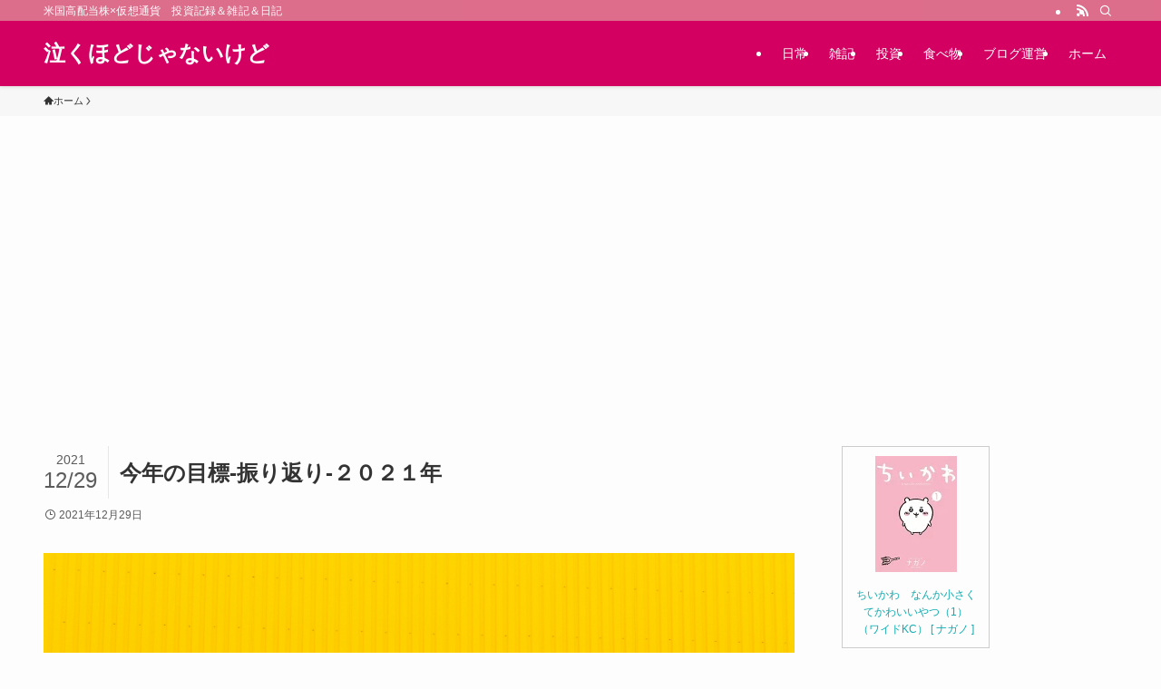

--- FILE ---
content_type: text/html; charset=UTF-8
request_url: https://tsuyukisaki.tokyo/2021/12/20211229/%E4%BB%8A%E5%B9%B4%E3%81%AE%E7%9B%AE%E6%A8%99-%E6%8C%AF%E3%82%8A%E8%BF%94%E3%82%8A-%EF%BC%92%EF%BC%90%EF%BC%92%EF%BC%91%E5%B9%B4/
body_size: 16817
content:
<!DOCTYPE html>
<html dir="ltr" lang="ja" prefix="og: https://ogp.me/ns#" data-loaded="false" data-scrolled="false" data-spmenu="closed">
<head>
<meta charset="utf-8">
<meta name="format-detection" content="telephone=no">
<meta http-equiv="X-UA-Compatible" content="IE=edge">
<meta name="viewport" content="width=device-width, viewport-fit=cover">
<title>今年の目標-振り返り-２０２１年 | 泣くほどじゃないけど</title>
	<style>img:is([sizes="auto" i], [sizes^="auto," i]) { contain-intrinsic-size: 3000px 1500px }</style>
	
		<!-- All in One SEO 4.9.3 - aioseo.com -->
	<meta name="robots" content="max-image-preview:large" />
	<meta name="author" content="つゆきさき"/>
	<link rel="canonical" href="https://tsuyukisaki.tokyo/2021/12/20211229/%e4%bb%8a%e5%b9%b4%e3%81%ae%e7%9b%ae%e6%a8%99-%e6%8c%af%e3%82%8a%e8%bf%94%e3%82%8a-%ef%bc%92%ef%bc%90%ef%bc%92%ef%bc%91%e5%b9%b4/" />
	<meta name="generator" content="All in One SEO (AIOSEO) 4.9.3" />
		<meta property="og:locale" content="ja_JP" />
		<meta property="og:site_name" content="泣くほどじゃないけど" />
		<meta property="og:type" content="article" />
		<meta property="og:title" content="今年の目標-振り返り-２０２１年 | 泣くほどじゃないけど" />
		<meta property="og:url" content="https://tsuyukisaki.tokyo/2021/12/20211229/%e4%bb%8a%e5%b9%b4%e3%81%ae%e7%9b%ae%e6%a8%99-%e6%8c%af%e3%82%8a%e8%bf%94%e3%82%8a-%ef%bc%92%ef%bc%90%ef%bc%92%ef%bc%91%e5%b9%b4/" />
		<meta property="article:published_time" content="2021-12-29T05:14:10+00:00" />
		<meta property="article:modified_time" content="2021-12-29T05:14:10+00:00" />
		<meta name="twitter:card" content="summary" />
		<meta name="twitter:site" content="@tsuyukisaki" />
		<meta name="twitter:title" content="今年の目標-振り返り-２０２１年 | 泣くほどじゃないけど" />
		<meta name="twitter:creator" content="@tsuyukisaki" />
		<script type="application/ld+json" class="aioseo-schema">
			{"@context":"https:\/\/schema.org","@graph":[{"@type":"BreadcrumbList","@id":"https:\/\/tsuyukisaki.tokyo\/2021\/12\/20211229\/%e4%bb%8a%e5%b9%b4%e3%81%ae%e7%9b%ae%e6%a8%99-%e6%8c%af%e3%82%8a%e8%bf%94%e3%82%8a-%ef%bc%92%ef%bc%90%ef%bc%92%ef%bc%91%e5%b9%b4\/#breadcrumblist","itemListElement":[{"@type":"ListItem","@id":"https:\/\/tsuyukisaki.tokyo#listItem","position":1,"name":"Home","item":"https:\/\/tsuyukisaki.tokyo","nextItem":{"@type":"ListItem","@id":"https:\/\/tsuyukisaki.tokyo\/2021\/12\/20211229\/%e4%bb%8a%e5%b9%b4%e3%81%ae%e7%9b%ae%e6%a8%99-%e6%8c%af%e3%82%8a%e8%bf%94%e3%82%8a-%ef%bc%92%ef%bc%90%ef%bc%92%ef%bc%91%e5%b9%b4\/#listItem","name":"\u4eca\u5e74\u306e\u76ee\u6a19-\u632f\u308a\u8fd4\u308a-\uff12\uff10\uff12\uff11\u5e74"}},{"@type":"ListItem","@id":"https:\/\/tsuyukisaki.tokyo\/2021\/12\/20211229\/%e4%bb%8a%e5%b9%b4%e3%81%ae%e7%9b%ae%e6%a8%99-%e6%8c%af%e3%82%8a%e8%bf%94%e3%82%8a-%ef%bc%92%ef%bc%90%ef%bc%92%ef%bc%91%e5%b9%b4\/#listItem","position":2,"name":"\u4eca\u5e74\u306e\u76ee\u6a19-\u632f\u308a\u8fd4\u308a-\uff12\uff10\uff12\uff11\u5e74","previousItem":{"@type":"ListItem","@id":"https:\/\/tsuyukisaki.tokyo#listItem","name":"Home"}}]},{"@type":"ItemPage","@id":"https:\/\/tsuyukisaki.tokyo\/2021\/12\/20211229\/%e4%bb%8a%e5%b9%b4%e3%81%ae%e7%9b%ae%e6%a8%99-%e6%8c%af%e3%82%8a%e8%bf%94%e3%82%8a-%ef%bc%92%ef%bc%90%ef%bc%92%ef%bc%91%e5%b9%b4\/#itempage","url":"https:\/\/tsuyukisaki.tokyo\/2021\/12\/20211229\/%e4%bb%8a%e5%b9%b4%e3%81%ae%e7%9b%ae%e6%a8%99-%e6%8c%af%e3%82%8a%e8%bf%94%e3%82%8a-%ef%bc%92%ef%bc%90%ef%bc%92%ef%bc%91%e5%b9%b4\/","name":"\u4eca\u5e74\u306e\u76ee\u6a19-\u632f\u308a\u8fd4\u308a-\uff12\uff10\uff12\uff11\u5e74 | \u6ce3\u304f\u307b\u3069\u3058\u3083\u306a\u3044\u3051\u3069","inLanguage":"ja","isPartOf":{"@id":"https:\/\/tsuyukisaki.tokyo\/#website"},"breadcrumb":{"@id":"https:\/\/tsuyukisaki.tokyo\/2021\/12\/20211229\/%e4%bb%8a%e5%b9%b4%e3%81%ae%e7%9b%ae%e6%a8%99-%e6%8c%af%e3%82%8a%e8%bf%94%e3%82%8a-%ef%bc%92%ef%bc%90%ef%bc%92%ef%bc%91%e5%b9%b4\/#breadcrumblist"},"author":{"@id":"https:\/\/tsuyukisaki.tokyo\/author\/tsuyukisaki\/#author"},"creator":{"@id":"https:\/\/tsuyukisaki.tokyo\/author\/tsuyukisaki\/#author"},"datePublished":"2021-12-29T14:14:10+09:00","dateModified":"2021-12-29T14:14:10+09:00"},{"@type":"Person","@id":"https:\/\/tsuyukisaki.tokyo\/#person","name":"\u3064\u3086\u304d\u3055\u304d","image":{"@type":"ImageObject","@id":"https:\/\/tsuyukisaki.tokyo\/2021\/12\/20211229\/%e4%bb%8a%e5%b9%b4%e3%81%ae%e7%9b%ae%e6%a8%99-%e6%8c%af%e3%82%8a%e8%bf%94%e3%82%8a-%ef%bc%92%ef%bc%90%ef%bc%92%ef%bc%91%e5%b9%b4\/#personImage","url":"https:\/\/secure.gravatar.com\/avatar\/48004c79d180527e3305ec6f087dc9e87dc4ec0dba0bd3f8cdd2e3a747939de5?s=96&d=identicon&r=g","width":96,"height":96,"caption":"\u3064\u3086\u304d\u3055\u304d"},"sameAs":["@tsuyukisaki"]},{"@type":"Person","@id":"https:\/\/tsuyukisaki.tokyo\/author\/tsuyukisaki\/#author","url":"https:\/\/tsuyukisaki.tokyo\/author\/tsuyukisaki\/","name":"\u3064\u3086\u304d\u3055\u304d","image":{"@type":"ImageObject","@id":"https:\/\/tsuyukisaki.tokyo\/2021\/12\/20211229\/%e4%bb%8a%e5%b9%b4%e3%81%ae%e7%9b%ae%e6%a8%99-%e6%8c%af%e3%82%8a%e8%bf%94%e3%82%8a-%ef%bc%92%ef%bc%90%ef%bc%92%ef%bc%91%e5%b9%b4\/#authorImage","url":"https:\/\/secure.gravatar.com\/avatar\/48004c79d180527e3305ec6f087dc9e87dc4ec0dba0bd3f8cdd2e3a747939de5?s=96&d=identicon&r=g","width":96,"height":96,"caption":"\u3064\u3086\u304d\u3055\u304d"},"sameAs":["@tsuyukisaki"]},{"@type":"WebSite","@id":"https:\/\/tsuyukisaki.tokyo\/#website","url":"https:\/\/tsuyukisaki.tokyo\/","name":"\u6ce3\u304f\u307b\u3069\u3058\u3083\u306a\u3044\u3051\u3069","description":"\u7c73\u56fd\u9ad8\u914d\u5f53\u682a\u00d7\u4eee\u60f3\u901a\u8ca8\u3000\u6295\u8cc7\u8a18\u9332\uff06\u96d1\u8a18\uff06\u65e5\u8a18","inLanguage":"ja","publisher":{"@id":"https:\/\/tsuyukisaki.tokyo\/#person"}}]}
		</script>
		<!-- All in One SEO -->

<link rel='dns-prefetch' href='//webfonts.xserver.jp' />
<link rel='dns-prefetch' href='//stats.wp.com' />
<link rel='preconnect' href='//c0.wp.com' />
<link rel="alternate" type="application/rss+xml" title="泣くほどじゃないけど &raquo; フィード" href="https://tsuyukisaki.tokyo/feed/" />
<link rel="alternate" type="application/rss+xml" title="泣くほどじゃないけど &raquo; コメントフィード" href="https://tsuyukisaki.tokyo/comments/feed/" />
<link rel="alternate" type="application/rss+xml" title="泣くほどじゃないけど &raquo; 今年の目標-振り返り-２０２１年 のコメントのフィード" href="https://tsuyukisaki.tokyo/2021/12/20211229/%e4%bb%8a%e5%b9%b4%e3%81%ae%e7%9b%ae%e6%a8%99-%e6%8c%af%e3%82%8a%e8%bf%94%e3%82%8a-%ef%bc%92%ef%bc%90%ef%bc%92%ef%bc%91%e5%b9%b4/feed/" />
		<!-- This site uses the Google Analytics by MonsterInsights plugin v9.11.1 - Using Analytics tracking - https://www.monsterinsights.com/ -->
		<!-- Note: MonsterInsights is not currently configured on this site. The site owner needs to authenticate with Google Analytics in the MonsterInsights settings panel. -->
					<!-- No tracking code set -->
				<!-- / Google Analytics by MonsterInsights -->
		<link rel='stylesheet' id='wp-block-library-css' href='https://c0.wp.com/c/6.8.3/wp-includes/css/dist/block-library/style.min.css' type='text/css' media='all' />
<link rel='stylesheet' id='swell-icons-css' href='https://tsuyukisaki.tokyo/wp-content/themes/swell/build/css/swell-icons.css?ver=2.15.0' type='text/css' media='all' />
<link rel='stylesheet' id='main_style-css' href='https://tsuyukisaki.tokyo/wp-content/themes/swell/build/css/main.css?ver=2.15.0' type='text/css' media='all' />
<link rel='stylesheet' id='swell_blocks-css' href='https://tsuyukisaki.tokyo/wp-content/themes/swell/build/css/blocks.css?ver=2.15.0' type='text/css' media='all' />
<style id='swell_custom-inline-css' type='text/css'>
:root{--swl-fz--content:4vw;--swl-font_family:"游ゴシック体", "Yu Gothic", YuGothic, "Hiragino Kaku Gothic ProN", "Hiragino Sans", Meiryo, sans-serif;--swl-font_weight:500;--color_main:#dd6e8c;--color_text:#333;--color_link:#0eadb2;--color_htag:#dd6e8c;--color_bg:#fdfdfd;--color_gradient1:#d8ffff;--color_gradient2:#87e7ff;--color_main_thin:rgba(255, 138, 175, 0.05 );--color_main_dark:rgba(166, 83, 105, 1 );--color_list_check:#dd6e8c;--color_list_num:#dd6e8c;--color_list_good:#86dd7b;--color_list_triangle:#f4e03a;--color_list_bad:#f36060;--color_faq_q:#d55656;--color_faq_a:#6599b7;--color_icon_good:#3cd250;--color_icon_good_bg:#ecffe9;--color_icon_bad:#4b73eb;--color_icon_bad_bg:#eafaff;--color_icon_info:#f578b4;--color_icon_info_bg:#fff0fa;--color_icon_announce:#ffa537;--color_icon_announce_bg:#fff5f0;--color_icon_pen:#7a7a7a;--color_icon_pen_bg:#f7f7f7;--color_icon_book:#787364;--color_icon_book_bg:#f8f6ef;--color_icon_point:#ffa639;--color_icon_check:#86d67c;--color_icon_batsu:#f36060;--color_icon_hatena:#5295cc;--color_icon_caution:#f7da38;--color_icon_memo:#84878a;--color_deep01:#e44141;--color_deep02:#3d79d5;--color_deep03:#63a84d;--color_deep04:#f09f4d;--color_pale01:#fff2f0;--color_pale02:#f3f8fd;--color_pale03:#f1f9ee;--color_pale04:#fdf9ee;--color_mark_blue:#b7e3ff;--color_mark_green:#bdf9c3;--color_mark_yellow:#fcf69f;--color_mark_orange:#ffddbc;--border01:solid 1px var(--color_main);--border02:double 4px var(--color_main);--border03:dashed 2px var(--color_border);--border04:solid 4px var(--color_gray);--card_posts_thumb_ratio:56.25%;--list_posts_thumb_ratio:61.805%;--big_posts_thumb_ratio:56.25%;--thumb_posts_thumb_ratio:61.805%;--blogcard_thumb_ratio:56.25%;--color_header_bg:#d30062;--color_header_text:#ffffff;--color_footer_bg:#fdfdfd;--color_footer_text:#333;--container_size:1200px;--article_size:900px;--logo_size_sp:48px;--logo_size_pc:40px;--logo_size_pcfix:32px;}.swl-cell-bg[data-icon="doubleCircle"]{--cell-icon-color:#ffc977}.swl-cell-bg[data-icon="circle"]{--cell-icon-color:#94e29c}.swl-cell-bg[data-icon="triangle"]{--cell-icon-color:#eeda2f}.swl-cell-bg[data-icon="close"]{--cell-icon-color:#ec9191}.swl-cell-bg[data-icon="hatena"]{--cell-icon-color:#93c9da}.swl-cell-bg[data-icon="check"]{--cell-icon-color:#94e29c}.swl-cell-bg[data-icon="line"]{--cell-icon-color:#9b9b9b}.cap_box[data-colset="col1"]{--capbox-color:#f59b5f;--capbox-color--bg:#fff8eb}.cap_box[data-colset="col2"]{--capbox-color:#5fb9f5;--capbox-color--bg:#edf5ff}.cap_box[data-colset="col3"]{--capbox-color:#2fcd90;--capbox-color--bg:#eafaf2}.red_{--the-btn-color:#f74a4a;--the-btn-color2:#ffbc49;--the-solid-shadow: rgba(185, 56, 56, 1 )}.blue_{--the-btn-color:#338df4;--the-btn-color2:#35eaff;--the-solid-shadow: rgba(38, 106, 183, 1 )}.green_{--the-btn-color:#62d847;--the-btn-color2:#7bf7bd;--the-solid-shadow: rgba(74, 162, 53, 1 )}.is-style-btn_normal{--the-btn-radius:4px}.is-style-btn_solid{--the-btn-radius:4px}.is-style-btn_shiny{--the-btn-radius:4px}.is-style-btn_line{--the-btn-radius:4px}.post_content blockquote{padding:1.5em 2em 1.5em 3em}.post_content blockquote::before{content:"";display:block;width:5px;height:calc(100% - 3em);top:1.5em;left:1.5em;border-left:solid 1px rgba(180,180,180,.75);border-right:solid 1px rgba(180,180,180,.75);}.mark_blue{background:-webkit-linear-gradient(transparent 64%,var(--color_mark_blue) 0%);background:linear-gradient(transparent 64%,var(--color_mark_blue) 0%)}.mark_green{background:-webkit-linear-gradient(transparent 64%,var(--color_mark_green) 0%);background:linear-gradient(transparent 64%,var(--color_mark_green) 0%)}.mark_yellow{background:-webkit-linear-gradient(transparent 64%,var(--color_mark_yellow) 0%);background:linear-gradient(transparent 64%,var(--color_mark_yellow) 0%)}.mark_orange{background:-webkit-linear-gradient(transparent 64%,var(--color_mark_orange) 0%);background:linear-gradient(transparent 64%,var(--color_mark_orange) 0%)}[class*="is-style-icon_"]{color:#333;border-width:0}[class*="is-style-big_icon_"]{border-width:2px;border-style:solid}[data-col="gray"] .c-balloon__text{background:#f7f7f7;border-color:#ccc}[data-col="gray"] .c-balloon__before{border-right-color:#f7f7f7}[data-col="green"] .c-balloon__text{background:#d1f8c2;border-color:#9ddd93}[data-col="green"] .c-balloon__before{border-right-color:#d1f8c2}[data-col="blue"] .c-balloon__text{background:#e2f6ff;border-color:#93d2f0}[data-col="blue"] .c-balloon__before{border-right-color:#e2f6ff}[data-col="red"] .c-balloon__text{background:#ffebeb;border-color:#f48789}[data-col="red"] .c-balloon__before{border-right-color:#ffebeb}[data-col="yellow"] .c-balloon__text{background:#f9f7d2;border-color:#fbe593}[data-col="yellow"] .c-balloon__before{border-right-color:#f9f7d2}.-type-list2 .p-postList__body::after,.-type-big .p-postList__body::after{content: "READ MORE »";}.c-postThumb__cat{background-color:#dd6e8c;color:#fff;background-image: repeating-linear-gradient(-45deg,rgba(255,255,255,.1),rgba(255,255,255,.1) 6px,transparent 6px,transparent 12px)}.post_content h2:where(:not([class^="swell-block-"]):not(.faq_q):not(.p-postList__title)){background:var(--color_htag);padding:.75em 1em;color:#fff}.post_content h2:where(:not([class^="swell-block-"]):not(.faq_q):not(.p-postList__title))::before{position:absolute;display:block;pointer-events:none;content:"";top:-4px;left:0;width:100%;height:calc(100% + 4px);box-sizing:content-box;border-top:solid 2px var(--color_htag);border-bottom:solid 2px var(--color_htag)}.post_content h3:where(:not([class^="swell-block-"]):not(.faq_q):not(.p-postList__title)){padding:0 .5em .5em}.post_content h3:where(:not([class^="swell-block-"]):not(.faq_q):not(.p-postList__title))::before{content:"";width:100%;height:2px;background: repeating-linear-gradient(90deg, var(--color_htag) 0%, var(--color_htag) 29.3%, rgba(150,150,150,.2) 29.3%, rgba(150,150,150,.2) 100%)}.post_content h4:where(:not([class^="swell-block-"]):not(.faq_q):not(.p-postList__title)){padding:0 0 0 16px;border-left:solid 2px var(--color_htag)}.l-header{box-shadow: 0 1px 4px rgba(0,0,0,.12)}.l-header__bar{color:#fff;background:var(--color_main)}.l-header__menuBtn{order:1}.l-header__customBtn{order:3}.c-gnav a::after{background:var(--color_main);width:100%;height:2px;transform:scaleX(0)}.p-spHeadMenu .menu-item.-current{border-bottom-color:var(--color_main)}.c-gnav > li:hover > a::after,.c-gnav > .-current > a::after{transform: scaleX(1)}.c-gnav .sub-menu{color:#333;background:#fff}.l-fixHeader::before{opacity:1}#pagetop{border-radius:50%}.c-widget__title.-spmenu{padding:.5em .75em;border-radius:var(--swl-radius--2, 0px);background:var(--color_main);color:#fff;}.c-widget__title.-footer{padding:.5em}.c-widget__title.-footer::before{content:"";bottom:0;left:0;width:40%;z-index:1;background:var(--color_main)}.c-widget__title.-footer::after{content:"";bottom:0;left:0;width:100%;background:var(--color_border)}.c-secTitle{border-left:solid 2px var(--color_main);padding:0em .75em}.p-spMenu{color:#333}.p-spMenu__inner::before{background:#fdfdfd;opacity:1}.p-spMenu__overlay{background:#000;opacity:0.6}[class*="page-numbers"]{color:#fff;background-color:#dedede}a{text-decoration: none}.l-topTitleArea.c-filterLayer::before{background-color:#000;opacity:0.2;content:""}@media screen and (min-width: 960px){:root{}}@media screen and (max-width: 959px){:root{}.l-header__logo{order:2;text-align:center}}@media screen and (min-width: 600px){:root{--swl-fz--content:16px;}}@media screen and (max-width: 599px){:root{}}@media (min-width: 1108px) {.alignwide{left:-100px;width:calc(100% + 200px);}}@media (max-width: 1108px) {.-sidebar-off .swell-block-fullWide__inner.l-container .alignwide{left:0px;width:100%;}}.l-fixHeader .l-fixHeader__gnav{order:0}[data-scrolled=true] .l-fixHeader[data-ready]{opacity:1;-webkit-transform:translateY(0)!important;transform:translateY(0)!important;visibility:visible}.-body-solid .l-fixHeader{box-shadow:0 2px 4px var(--swl-color_shadow)}.l-fixHeader__inner{align-items:stretch;color:var(--color_header_text);display:flex;padding-bottom:0;padding-top:0;position:relative;z-index:1}.l-fixHeader__logo{align-items:center;display:flex;line-height:1;margin-right:24px;order:0;padding:16px 0}.l-header__bar{position:relative;width:100%}.l-header__bar .c-catchphrase{color:inherit;font-size:12px;letter-spacing:var(--swl-letter_spacing,.2px);line-height:14px;margin-right:auto;overflow:hidden;padding:4px 0;white-space:nowrap;width:50%}.l-header__bar .c-iconList .c-iconList__link{margin:0;padding:4px 6px}.l-header__barInner{align-items:center;display:flex;justify-content:flex-end}@media (min-width:960px){.-series .l-header__inner{align-items:stretch;display:flex}.-series .l-header__logo{align-items:center;display:flex;flex-wrap:wrap;margin-right:24px;padding:16px 0}.-series .l-header__logo .c-catchphrase{font-size:13px;padding:4px 0}.-series .c-headLogo{margin-right:16px}.-series-right .l-header__inner{justify-content:space-between}.-series-right .c-gnavWrap{margin-left:auto}.-series-right .w-header{margin-left:12px}.-series-left .w-header{margin-left:auto}}@media (min-width:960px) and (min-width:600px){.-series .c-headLogo{max-width:400px}}.c-gnav .sub-menu a:before,.c-listMenu a:before{-webkit-font-smoothing:antialiased;-moz-osx-font-smoothing:grayscale;font-family:icomoon!important;font-style:normal;font-variant:normal;font-weight:400;line-height:1;text-transform:none}.c-submenuToggleBtn{display:none}.c-listMenu a{padding:.75em 1em .75em 1.5em;transition:padding .25s}.c-listMenu a:hover{padding-left:1.75em;padding-right:.75em}.c-gnav .sub-menu a:before,.c-listMenu a:before{color:inherit;content:"\e921";display:inline-block;left:2px;position:absolute;top:50%;-webkit-transform:translateY(-50%);transform:translateY(-50%);vertical-align:middle}.widget_categories>ul>.cat-item>a,.wp-block-categories-list>li>a{padding-left:1.75em}.c-listMenu .children,.c-listMenu .sub-menu{margin:0}.c-listMenu .children a,.c-listMenu .sub-menu a{font-size:.9em;padding-left:2.5em}.c-listMenu .children a:before,.c-listMenu .sub-menu a:before{left:1em}.c-listMenu .children a:hover,.c-listMenu .sub-menu a:hover{padding-left:2.75em}.c-listMenu .children ul a,.c-listMenu .sub-menu ul a{padding-left:3.25em}.c-listMenu .children ul a:before,.c-listMenu .sub-menu ul a:before{left:1.75em}.c-listMenu .children ul a:hover,.c-listMenu .sub-menu ul a:hover{padding-left:3.5em}.c-gnav li:hover>.sub-menu{opacity:1;visibility:visible}.c-gnav .sub-menu:before{background:inherit;content:"";height:100%;left:0;position:absolute;top:0;width:100%;z-index:0}.c-gnav .sub-menu .sub-menu{left:100%;top:0;z-index:-1}.c-gnav .sub-menu a{padding-left:2em}.c-gnav .sub-menu a:before{left:.5em}.c-gnav .sub-menu a:hover .ttl{left:4px}:root{--color_content_bg:var(--color_bg);}.c-widget__title.-side{padding:.5em}.c-widget__title.-side::before{content:"";bottom:0;left:0;width:40%;z-index:1;background:var(--color_main)}.c-widget__title.-side::after{content:"";bottom:0;left:0;width:100%;background:var(--color_border)}.c-shareBtns__item:not(:last-child){margin-right:4px}.c-shareBtns__btn{padding:8px 0}@media screen and (min-width: 960px){:root{}}@media screen and (max-width: 959px){:root{}}@media screen and (min-width: 600px){:root{}}@media screen and (max-width: 599px){:root{}}.swell-block-fullWide__inner.l-container{--swl-fw_inner_pad:var(--swl-pad_container,0px)}@media (min-width:960px){.-sidebar-on .l-content .alignfull,.-sidebar-on .l-content .alignwide{left:-16px;width:calc(100% + 32px)}.swell-block-fullWide__inner.l-article{--swl-fw_inner_pad:var(--swl-pad_post_content,0px)}.-sidebar-on .swell-block-fullWide__inner .alignwide{left:0;width:100%}.-sidebar-on .swell-block-fullWide__inner .alignfull{left:calc(0px - var(--swl-fw_inner_pad, 0))!important;margin-left:0!important;margin-right:0!important;width:calc(100% + var(--swl-fw_inner_pad, 0)*2)!important}}.p-relatedPosts .p-postList__item{margin-bottom:1.5em}.p-relatedPosts .p-postList__times,.p-relatedPosts .p-postList__times>:last-child{margin-right:0}@media (min-width:600px){.p-relatedPosts .p-postList__item{width:33.33333%}}@media screen and (min-width:600px) and (max-width:1239px){.p-relatedPosts .p-postList__item:nth-child(7),.p-relatedPosts .p-postList__item:nth-child(8){display:none}}@media screen and (min-width:1240px){.p-relatedPosts .p-postList__item{width:25%}}.-index-off .p-toc,.swell-toc-placeholder:empty{display:none}.p-toc.-modal{height:100%;margin:0;overflow-y:auto;padding:0}#main_content .p-toc{border-radius:var(--swl-radius--2,0);margin:4em auto;max-width:800px}#sidebar .p-toc{margin-top:-.5em}.p-toc .__pn:before{content:none!important;counter-increment:none}.p-toc .__prev{margin:0 0 1em}.p-toc .__next{margin:1em 0 0}.p-toc.is-omitted:not([data-omit=ct]) [data-level="2"] .p-toc__childList{height:0;margin-bottom:-.5em;visibility:hidden}.p-toc.is-omitted:not([data-omit=nest]){position:relative}.p-toc.is-omitted:not([data-omit=nest]):before{background:linear-gradient(hsla(0,0%,100%,0),var(--color_bg));bottom:5em;content:"";height:4em;left:0;opacity:.75;pointer-events:none;position:absolute;width:100%;z-index:1}.p-toc.is-omitted:not([data-omit=nest]):after{background:var(--color_bg);bottom:0;content:"";height:5em;left:0;opacity:.75;position:absolute;width:100%;z-index:1}.p-toc.is-omitted:not([data-omit=nest]) .__next,.p-toc.is-omitted:not([data-omit=nest]) [data-omit="1"]{display:none}.p-toc .p-toc__expandBtn{background-color:#f7f7f7;border:rgba(0,0,0,.2);border-radius:5em;box-shadow:0 0 0 1px #bbb;color:#333;display:block;font-size:14px;line-height:1.5;margin:.75em auto 0;min-width:6em;padding:.5em 1em;position:relative;transition:box-shadow .25s;z-index:2}.p-toc[data-omit=nest] .p-toc__expandBtn{display:inline-block;font-size:13px;margin:0 0 0 1.25em;padding:.5em .75em}.p-toc:not([data-omit=nest]) .p-toc__expandBtn:after,.p-toc:not([data-omit=nest]) .p-toc__expandBtn:before{border-top-color:inherit;border-top-style:dotted;border-top-width:3px;content:"";display:block;height:1px;position:absolute;top:calc(50% - 1px);transition:border-color .25s;width:100%;width:22px}.p-toc:not([data-omit=nest]) .p-toc__expandBtn:before{right:calc(100% + 1em)}.p-toc:not([data-omit=nest]) .p-toc__expandBtn:after{left:calc(100% + 1em)}.p-toc.is-expanded .p-toc__expandBtn{border-color:transparent}.p-toc__ttl{display:block;font-size:1.2em;line-height:1;position:relative;text-align:center}.p-toc__ttl:before{content:"\e918";display:inline-block;font-family:icomoon;margin-right:.5em;padding-bottom:2px;vertical-align:middle}#index_modal .p-toc__ttl{margin-bottom:.5em}.p-toc__list li{line-height:1.6}.p-toc__list>li+li{margin-top:.5em}.p-toc__list .p-toc__childList{padding-left:.5em}.p-toc__list [data-level="3"]{font-size:.9em}.p-toc__list .mininote{display:none}.post_content .p-toc__list{padding-left:0}#sidebar .p-toc__list{margin-bottom:0}#sidebar .p-toc__list .p-toc__childList{padding-left:0}.p-toc__link{color:inherit;font-size:inherit;text-decoration:none}.p-toc__link:hover{opacity:.8}.p-toc.-double{background:var(--color_gray);background:linear-gradient(-45deg,transparent 25%,var(--color_gray) 25%,var(--color_gray) 50%,transparent 50%,transparent 75%,var(--color_gray) 75%,var(--color_gray));background-clip:padding-box;background-size:4px 4px;border-bottom:4px double var(--color_border);border-top:4px double var(--color_border);padding:1.5em 1em 1em}.p-toc.-double .p-toc__ttl{margin-bottom:.75em}@media (min-width:960px){#main_content .p-toc{width:92%}}@media (hover:hover){.p-toc .p-toc__expandBtn:hover{border-color:transparent;box-shadow:0 0 0 2px currentcolor}}@media (min-width:600px){.p-toc.-double{padding:2em}}.p-pnLinks{align-items:stretch;display:flex;justify-content:space-between;margin:2em 0}.p-pnLinks__item{font-size:3vw;position:relative;width:49%}.p-pnLinks__item:before{content:"";display:block;height:.5em;pointer-events:none;position:absolute;top:50%;width:.5em;z-index:1}.p-pnLinks__item.-prev:before{border-bottom:1px solid;border-left:1px solid;left:.35em;-webkit-transform:rotate(45deg) translateY(-50%);transform:rotate(45deg) translateY(-50%)}.p-pnLinks__item.-prev .p-pnLinks__thumb{margin-right:8px}.p-pnLinks__item.-next .p-pnLinks__link{justify-content:flex-end}.p-pnLinks__item.-next:before{border-bottom:1px solid;border-right:1px solid;right:.35em;-webkit-transform:rotate(-45deg) translateY(-50%);transform:rotate(-45deg) translateY(-50%)}.p-pnLinks__item.-next .p-pnLinks__thumb{margin-left:8px;order:2}.p-pnLinks__item.-next:first-child{margin-left:auto}.p-pnLinks__link{align-items:center;border-radius:var(--swl-radius--2,0);color:inherit;display:flex;height:100%;line-height:1.4;min-height:4em;padding:.6em 1em .5em;position:relative;text-decoration:none;transition:box-shadow .25s;width:100%}.p-pnLinks__thumb{border-radius:var(--swl-radius--4,0);height:32px;-o-object-fit:cover;object-fit:cover;width:48px}.p-pnLinks .-prev .p-pnLinks__link{border-left:1.25em solid var(--color_main)}.p-pnLinks .-prev:before{color:#fff}.p-pnLinks .-next .p-pnLinks__link{border-right:1.25em solid var(--color_main)}.p-pnLinks .-next:before{color:#fff}@media not all and (min-width:960px){.p-pnLinks.-thumb-on{display:block}.p-pnLinks.-thumb-on .p-pnLinks__item{width:100%}}@media (min-width:600px){.p-pnLinks__item{font-size:13px}.p-pnLinks__thumb{height:48px;width:72px}.p-pnLinks__title{transition:-webkit-transform .25s;transition:transform .25s;transition:transform .25s,-webkit-transform .25s}.-prev>.p-pnLinks__link:hover .p-pnLinks__title{-webkit-transform:translateX(4px);transform:translateX(4px)}.-next>.p-pnLinks__link:hover .p-pnLinks__title{-webkit-transform:translateX(-4px);transform:translateX(-4px)}.p-pnLinks .-prev .p-pnLinks__link:hover{box-shadow:1px 1px 2px var(--swl-color_shadow)}.p-pnLinks .-next .p-pnLinks__link:hover{box-shadow:-1px 1px 2px var(--swl-color_shadow)}}
</style>
<link rel='stylesheet' id='swell-loaded-animation-css' href='https://tsuyukisaki.tokyo/wp-content/themes/swell/build/css/modules/loaded-animation.css?ver=2.15.0' type='text/css' media='all' />
<link rel='stylesheet' id='swell-parts/footer-css' href='https://tsuyukisaki.tokyo/wp-content/themes/swell/build/css/modules/parts/footer.css?ver=2.15.0' type='text/css' media='all' />
<link rel='stylesheet' id='swell-page/single-css' href='https://tsuyukisaki.tokyo/wp-content/themes/swell/build/css/modules/page/single.css?ver=2.15.0' type='text/css' media='all' />
<link rel='stylesheet' id='swell-parts/comments-css' href='https://tsuyukisaki.tokyo/wp-content/themes/swell/build/css/modules/parts/comments.css?ver=2.15.0' type='text/css' media='all' />
<style id='classic-theme-styles-inline-css' type='text/css'>
/*! This file is auto-generated */
.wp-block-button__link{color:#fff;background-color:#32373c;border-radius:9999px;box-shadow:none;text-decoration:none;padding:calc(.667em + 2px) calc(1.333em + 2px);font-size:1.125em}.wp-block-file__button{background:#32373c;color:#fff;text-decoration:none}
</style>
<style id='rinkerg-gutenberg-rinker-style-inline-css' type='text/css'>
.wp-block-create-block-block{background-color:#21759b;color:#fff;padding:2px}

</style>
<link rel='stylesheet' id='aioseo/css/src/vue/standalone/blocks/table-of-contents/global.scss-css' href='https://tsuyukisaki.tokyo/wp-content/plugins/all-in-one-seo-pack/dist/Lite/assets/css/table-of-contents/global.e90f6d47.css?ver=4.9.3' type='text/css' media='all' />
<link rel='stylesheet' id='mediaelement-css' href='https://c0.wp.com/c/6.8.3/wp-includes/js/mediaelement/mediaelementplayer-legacy.min.css' type='text/css' media='all' />
<link rel='stylesheet' id='wp-mediaelement-css' href='https://c0.wp.com/c/6.8.3/wp-includes/js/mediaelement/wp-mediaelement.min.css' type='text/css' media='all' />
<style id='jetpack-sharing-buttons-style-inline-css' type='text/css'>
.jetpack-sharing-buttons__services-list{display:flex;flex-direction:row;flex-wrap:wrap;gap:0;list-style-type:none;margin:5px;padding:0}.jetpack-sharing-buttons__services-list.has-small-icon-size{font-size:12px}.jetpack-sharing-buttons__services-list.has-normal-icon-size{font-size:16px}.jetpack-sharing-buttons__services-list.has-large-icon-size{font-size:24px}.jetpack-sharing-buttons__services-list.has-huge-icon-size{font-size:36px}@media print{.jetpack-sharing-buttons__services-list{display:none!important}}.editor-styles-wrapper .wp-block-jetpack-sharing-buttons{gap:0;padding-inline-start:0}ul.jetpack-sharing-buttons__services-list.has-background{padding:1.25em 2.375em}
</style>
<style id='global-styles-inline-css' type='text/css'>
:root{--wp--preset--aspect-ratio--square: 1;--wp--preset--aspect-ratio--4-3: 4/3;--wp--preset--aspect-ratio--3-4: 3/4;--wp--preset--aspect-ratio--3-2: 3/2;--wp--preset--aspect-ratio--2-3: 2/3;--wp--preset--aspect-ratio--16-9: 16/9;--wp--preset--aspect-ratio--9-16: 9/16;--wp--preset--color--black: #000;--wp--preset--color--cyan-bluish-gray: #abb8c3;--wp--preset--color--white: #fff;--wp--preset--color--pale-pink: #f78da7;--wp--preset--color--vivid-red: #cf2e2e;--wp--preset--color--luminous-vivid-orange: #ff6900;--wp--preset--color--luminous-vivid-amber: #fcb900;--wp--preset--color--light-green-cyan: #7bdcb5;--wp--preset--color--vivid-green-cyan: #00d084;--wp--preset--color--pale-cyan-blue: #8ed1fc;--wp--preset--color--vivid-cyan-blue: #0693e3;--wp--preset--color--vivid-purple: #9b51e0;--wp--preset--color--swl-main: var(--color_main);--wp--preset--color--swl-main-thin: var(--color_main_thin);--wp--preset--color--swl-gray: var(--color_gray);--wp--preset--color--swl-deep-01: var(--color_deep01);--wp--preset--color--swl-deep-02: var(--color_deep02);--wp--preset--color--swl-deep-03: var(--color_deep03);--wp--preset--color--swl-deep-04: var(--color_deep04);--wp--preset--color--swl-pale-01: var(--color_pale01);--wp--preset--color--swl-pale-02: var(--color_pale02);--wp--preset--color--swl-pale-03: var(--color_pale03);--wp--preset--color--swl-pale-04: var(--color_pale04);--wp--preset--gradient--vivid-cyan-blue-to-vivid-purple: linear-gradient(135deg,rgba(6,147,227,1) 0%,rgb(155,81,224) 100%);--wp--preset--gradient--light-green-cyan-to-vivid-green-cyan: linear-gradient(135deg,rgb(122,220,180) 0%,rgb(0,208,130) 100%);--wp--preset--gradient--luminous-vivid-amber-to-luminous-vivid-orange: linear-gradient(135deg,rgba(252,185,0,1) 0%,rgba(255,105,0,1) 100%);--wp--preset--gradient--luminous-vivid-orange-to-vivid-red: linear-gradient(135deg,rgba(255,105,0,1) 0%,rgb(207,46,46) 100%);--wp--preset--gradient--very-light-gray-to-cyan-bluish-gray: linear-gradient(135deg,rgb(238,238,238) 0%,rgb(169,184,195) 100%);--wp--preset--gradient--cool-to-warm-spectrum: linear-gradient(135deg,rgb(74,234,220) 0%,rgb(151,120,209) 20%,rgb(207,42,186) 40%,rgb(238,44,130) 60%,rgb(251,105,98) 80%,rgb(254,248,76) 100%);--wp--preset--gradient--blush-light-purple: linear-gradient(135deg,rgb(255,206,236) 0%,rgb(152,150,240) 100%);--wp--preset--gradient--blush-bordeaux: linear-gradient(135deg,rgb(254,205,165) 0%,rgb(254,45,45) 50%,rgb(107,0,62) 100%);--wp--preset--gradient--luminous-dusk: linear-gradient(135deg,rgb(255,203,112) 0%,rgb(199,81,192) 50%,rgb(65,88,208) 100%);--wp--preset--gradient--pale-ocean: linear-gradient(135deg,rgb(255,245,203) 0%,rgb(182,227,212) 50%,rgb(51,167,181) 100%);--wp--preset--gradient--electric-grass: linear-gradient(135deg,rgb(202,248,128) 0%,rgb(113,206,126) 100%);--wp--preset--gradient--midnight: linear-gradient(135deg,rgb(2,3,129) 0%,rgb(40,116,252) 100%);--wp--preset--font-size--small: 0.9em;--wp--preset--font-size--medium: 1.1em;--wp--preset--font-size--large: 1.25em;--wp--preset--font-size--x-large: 42px;--wp--preset--font-size--xs: 0.75em;--wp--preset--font-size--huge: 1.6em;--wp--preset--spacing--20: 0.44rem;--wp--preset--spacing--30: 0.67rem;--wp--preset--spacing--40: 1rem;--wp--preset--spacing--50: 1.5rem;--wp--preset--spacing--60: 2.25rem;--wp--preset--spacing--70: 3.38rem;--wp--preset--spacing--80: 5.06rem;--wp--preset--shadow--natural: 6px 6px 9px rgba(0, 0, 0, 0.2);--wp--preset--shadow--deep: 12px 12px 50px rgba(0, 0, 0, 0.4);--wp--preset--shadow--sharp: 6px 6px 0px rgba(0, 0, 0, 0.2);--wp--preset--shadow--outlined: 6px 6px 0px -3px rgba(255, 255, 255, 1), 6px 6px rgba(0, 0, 0, 1);--wp--preset--shadow--crisp: 6px 6px 0px rgba(0, 0, 0, 1);}:where(.is-layout-flex){gap: 0.5em;}:where(.is-layout-grid){gap: 0.5em;}body .is-layout-flex{display: flex;}.is-layout-flex{flex-wrap: wrap;align-items: center;}.is-layout-flex > :is(*, div){margin: 0;}body .is-layout-grid{display: grid;}.is-layout-grid > :is(*, div){margin: 0;}:where(.wp-block-columns.is-layout-flex){gap: 2em;}:where(.wp-block-columns.is-layout-grid){gap: 2em;}:where(.wp-block-post-template.is-layout-flex){gap: 1.25em;}:where(.wp-block-post-template.is-layout-grid){gap: 1.25em;}.has-black-color{color: var(--wp--preset--color--black) !important;}.has-cyan-bluish-gray-color{color: var(--wp--preset--color--cyan-bluish-gray) !important;}.has-white-color{color: var(--wp--preset--color--white) !important;}.has-pale-pink-color{color: var(--wp--preset--color--pale-pink) !important;}.has-vivid-red-color{color: var(--wp--preset--color--vivid-red) !important;}.has-luminous-vivid-orange-color{color: var(--wp--preset--color--luminous-vivid-orange) !important;}.has-luminous-vivid-amber-color{color: var(--wp--preset--color--luminous-vivid-amber) !important;}.has-light-green-cyan-color{color: var(--wp--preset--color--light-green-cyan) !important;}.has-vivid-green-cyan-color{color: var(--wp--preset--color--vivid-green-cyan) !important;}.has-pale-cyan-blue-color{color: var(--wp--preset--color--pale-cyan-blue) !important;}.has-vivid-cyan-blue-color{color: var(--wp--preset--color--vivid-cyan-blue) !important;}.has-vivid-purple-color{color: var(--wp--preset--color--vivid-purple) !important;}.has-black-background-color{background-color: var(--wp--preset--color--black) !important;}.has-cyan-bluish-gray-background-color{background-color: var(--wp--preset--color--cyan-bluish-gray) !important;}.has-white-background-color{background-color: var(--wp--preset--color--white) !important;}.has-pale-pink-background-color{background-color: var(--wp--preset--color--pale-pink) !important;}.has-vivid-red-background-color{background-color: var(--wp--preset--color--vivid-red) !important;}.has-luminous-vivid-orange-background-color{background-color: var(--wp--preset--color--luminous-vivid-orange) !important;}.has-luminous-vivid-amber-background-color{background-color: var(--wp--preset--color--luminous-vivid-amber) !important;}.has-light-green-cyan-background-color{background-color: var(--wp--preset--color--light-green-cyan) !important;}.has-vivid-green-cyan-background-color{background-color: var(--wp--preset--color--vivid-green-cyan) !important;}.has-pale-cyan-blue-background-color{background-color: var(--wp--preset--color--pale-cyan-blue) !important;}.has-vivid-cyan-blue-background-color{background-color: var(--wp--preset--color--vivid-cyan-blue) !important;}.has-vivid-purple-background-color{background-color: var(--wp--preset--color--vivid-purple) !important;}.has-black-border-color{border-color: var(--wp--preset--color--black) !important;}.has-cyan-bluish-gray-border-color{border-color: var(--wp--preset--color--cyan-bluish-gray) !important;}.has-white-border-color{border-color: var(--wp--preset--color--white) !important;}.has-pale-pink-border-color{border-color: var(--wp--preset--color--pale-pink) !important;}.has-vivid-red-border-color{border-color: var(--wp--preset--color--vivid-red) !important;}.has-luminous-vivid-orange-border-color{border-color: var(--wp--preset--color--luminous-vivid-orange) !important;}.has-luminous-vivid-amber-border-color{border-color: var(--wp--preset--color--luminous-vivid-amber) !important;}.has-light-green-cyan-border-color{border-color: var(--wp--preset--color--light-green-cyan) !important;}.has-vivid-green-cyan-border-color{border-color: var(--wp--preset--color--vivid-green-cyan) !important;}.has-pale-cyan-blue-border-color{border-color: var(--wp--preset--color--pale-cyan-blue) !important;}.has-vivid-cyan-blue-border-color{border-color: var(--wp--preset--color--vivid-cyan-blue) !important;}.has-vivid-purple-border-color{border-color: var(--wp--preset--color--vivid-purple) !important;}.has-vivid-cyan-blue-to-vivid-purple-gradient-background{background: var(--wp--preset--gradient--vivid-cyan-blue-to-vivid-purple) !important;}.has-light-green-cyan-to-vivid-green-cyan-gradient-background{background: var(--wp--preset--gradient--light-green-cyan-to-vivid-green-cyan) !important;}.has-luminous-vivid-amber-to-luminous-vivid-orange-gradient-background{background: var(--wp--preset--gradient--luminous-vivid-amber-to-luminous-vivid-orange) !important;}.has-luminous-vivid-orange-to-vivid-red-gradient-background{background: var(--wp--preset--gradient--luminous-vivid-orange-to-vivid-red) !important;}.has-very-light-gray-to-cyan-bluish-gray-gradient-background{background: var(--wp--preset--gradient--very-light-gray-to-cyan-bluish-gray) !important;}.has-cool-to-warm-spectrum-gradient-background{background: var(--wp--preset--gradient--cool-to-warm-spectrum) !important;}.has-blush-light-purple-gradient-background{background: var(--wp--preset--gradient--blush-light-purple) !important;}.has-blush-bordeaux-gradient-background{background: var(--wp--preset--gradient--blush-bordeaux) !important;}.has-luminous-dusk-gradient-background{background: var(--wp--preset--gradient--luminous-dusk) !important;}.has-pale-ocean-gradient-background{background: var(--wp--preset--gradient--pale-ocean) !important;}.has-electric-grass-gradient-background{background: var(--wp--preset--gradient--electric-grass) !important;}.has-midnight-gradient-background{background: var(--wp--preset--gradient--midnight) !important;}.has-small-font-size{font-size: var(--wp--preset--font-size--small) !important;}.has-medium-font-size{font-size: var(--wp--preset--font-size--medium) !important;}.has-large-font-size{font-size: var(--wp--preset--font-size--large) !important;}.has-x-large-font-size{font-size: var(--wp--preset--font-size--x-large) !important;}
:where(.wp-block-post-template.is-layout-flex){gap: 1.25em;}:where(.wp-block-post-template.is-layout-grid){gap: 1.25em;}
:where(.wp-block-columns.is-layout-flex){gap: 2em;}:where(.wp-block-columns.is-layout-grid){gap: 2em;}
:root :where(.wp-block-pullquote){font-size: 1.5em;line-height: 1.6;}
</style>
<link rel='stylesheet' id='contact-form-7-css' href='https://tsuyukisaki.tokyo/wp-content/plugins/contact-form-7/includes/css/styles.css?ver=6.1.1' type='text/css' media='all' />
<link rel='stylesheet' id='yyi_rinker_stylesheet-css' href='https://tsuyukisaki.tokyo/wp-content/plugins/yyi-rinker/css/style.css?v=1.11.1&#038;ver=6.8.3' type='text/css' media='all' />
<link rel='stylesheet' id='child_style-css' href='https://tsuyukisaki.tokyo/wp-content/themes/swell_child/style.css?ver=2026012775510' type='text/css' media='all' />
<link rel='stylesheet' id='cocoon_icon-css' href='https://tsuyukisaki.tokyo/wp-content/plugins/cocoon-to-swell/assets/css/fontawesome.min.css?ver=1.1.2' type='text/css' media='all' />
<link rel='stylesheet' id='cocoon-to-swell-style-css' href='https://tsuyukisaki.tokyo/wp-content/plugins/cocoon-to-swell/assets/css/cocoon.css?ver=1.1.2' type='text/css' media='all' />
<script type="text/javascript" src="https://c0.wp.com/c/6.8.3/wp-includes/js/jquery/jquery.min.js" id="jquery-core-js"></script>
<script type="text/javascript" src="//webfonts.xserver.jp/js/xserverv3.js?fadein=0&amp;ver=2.0.8" id="typesquare_std-js"></script>

<noscript><link href="https://tsuyukisaki.tokyo/wp-content/themes/swell/build/css/noscript.css" rel="stylesheet"></noscript>
<link rel="https://api.w.org/" href="https://tsuyukisaki.tokyo/wp-json/" /><link rel="alternate" title="JSON" type="application/json" href="https://tsuyukisaki.tokyo/wp-json/wp/v2/media/1832" /><link rel='shortlink' href='https://tsuyukisaki.tokyo/?p=1832' />
	<style>img#wpstats{display:none}</style>
		<style>
.yyi-rinker-images {
    display: flex;
    justify-content: center;
    align-items: center;
    position: relative;

}
div.yyi-rinker-image img.yyi-rinker-main-img.hidden {
    display: none;
}

.yyi-rinker-images-arrow {
    cursor: pointer;
    position: absolute;
    top: 50%;
    display: block;
    margin-top: -11px;
    opacity: 0.6;
    width: 22px;
}

.yyi-rinker-images-arrow-left{
    left: -10px;
}
.yyi-rinker-images-arrow-right{
    right: -10px;
}

.yyi-rinker-images-arrow-left.hidden {
    display: none;
}

.yyi-rinker-images-arrow-right.hidden {
    display: none;
}
div.yyi-rinker-contents.yyi-rinker-design-tate  div.yyi-rinker-box{
    flex-direction: column;
}

div.yyi-rinker-contents.yyi-rinker-design-slim div.yyi-rinker-box .yyi-rinker-links {
    flex-direction: column;
}

div.yyi-rinker-contents.yyi-rinker-design-slim div.yyi-rinker-info {
    width: 100%;
}

div.yyi-rinker-contents.yyi-rinker-design-slim .yyi-rinker-title {
    text-align: center;
}

div.yyi-rinker-contents.yyi-rinker-design-slim .yyi-rinker-links {
    text-align: center;
}
div.yyi-rinker-contents.yyi-rinker-design-slim .yyi-rinker-image {
    margin: auto;
}

div.yyi-rinker-contents.yyi-rinker-design-slim div.yyi-rinker-info ul.yyi-rinker-links li {
	align-self: stretch;
}
div.yyi-rinker-contents.yyi-rinker-design-slim div.yyi-rinker-box div.yyi-rinker-info {
	padding: 0;
}
div.yyi-rinker-contents.yyi-rinker-design-slim div.yyi-rinker-box {
	flex-direction: column;
	padding: 14px 5px 0;
}

.yyi-rinker-design-slim div.yyi-rinker-box div.yyi-rinker-info {
	text-align: center;
}

.yyi-rinker-design-slim div.price-box span.price {
	display: block;
}

div.yyi-rinker-contents.yyi-rinker-design-slim div.yyi-rinker-info div.yyi-rinker-title a{
	font-size:16px;
}

div.yyi-rinker-contents.yyi-rinker-design-slim ul.yyi-rinker-links li.amazonkindlelink:before,  div.yyi-rinker-contents.yyi-rinker-design-slim ul.yyi-rinker-links li.amazonlink:before,  div.yyi-rinker-contents.yyi-rinker-design-slim ul.yyi-rinker-links li.rakutenlink:before, div.yyi-rinker-contents.yyi-rinker-design-slim ul.yyi-rinker-links li.yahoolink:before, div.yyi-rinker-contents.yyi-rinker-design-slim ul.yyi-rinker-links li.mercarilink:before {
	font-size:12px;
}

div.yyi-rinker-contents.yyi-rinker-design-slim ul.yyi-rinker-links li a {
	font-size: 13px;
}
.entry-content ul.yyi-rinker-links li {
	padding: 0;
}

div.yyi-rinker-contents .yyi-rinker-attention.attention_desing_right_ribbon {
    width: 89px;
    height: 91px;
    position: absolute;
    top: -1px;
    right: -1px;
    left: auto;
    overflow: hidden;
}

div.yyi-rinker-contents .yyi-rinker-attention.attention_desing_right_ribbon span {
    display: inline-block;
    width: 146px;
    position: absolute;
    padding: 4px 0;
    left: -13px;
    top: 12px;
    text-align: center;
    font-size: 12px;
    line-height: 24px;
    -webkit-transform: rotate(45deg);
    transform: rotate(45deg);
    box-shadow: 0 1px 3px rgba(0, 0, 0, 0.2);
}

div.yyi-rinker-contents .yyi-rinker-attention.attention_desing_right_ribbon {
    background: none;
}
.yyi-rinker-attention.attention_desing_right_ribbon .yyi-rinker-attention-after,
.yyi-rinker-attention.attention_desing_right_ribbon .yyi-rinker-attention-before{
display:none;
}
div.yyi-rinker-use-right_ribbon div.yyi-rinker-title {
    margin-right: 2rem;
}

				</style><link rel="amphtml" href="https://tsuyukisaki.tokyo/2021/12/20211229/%E4%BB%8A%E5%B9%B4%E3%81%AE%E7%9B%AE%E6%A8%99-%E6%8C%AF%E3%82%8A%E8%BF%94%E3%82%8A-%EF%BC%92%EF%BC%90%EF%BC%92%EF%BC%91%E5%B9%B4/?amp"><link rel="icon" href="https://tsuyukisaki.tokyo/wp-content/uploads/2020/09/cropped-donut-1727498_1280-32x32.png" sizes="32x32" />
<link rel="icon" href="https://tsuyukisaki.tokyo/wp-content/uploads/2020/09/cropped-donut-1727498_1280-192x192.png" sizes="192x192" />
<link rel="apple-touch-icon" href="https://tsuyukisaki.tokyo/wp-content/uploads/2020/09/cropped-donut-1727498_1280-180x180.png" />
<meta name="msapplication-TileImage" content="https://tsuyukisaki.tokyo/wp-content/uploads/2020/09/cropped-donut-1727498_1280-270x270.png" />

<link rel="stylesheet" href="https://tsuyukisaki.tokyo/wp-content/themes/swell/build/css/print.css" media="print" >
<script data-ad-client="ca-pub-5931744765107510" async src="https://pagead2.googlesyndication.com/pagead/js/adsbygoogle.js"></script>
</head>
<body>
<div id="body_wrap" class="attachment wp-singular attachment-template-default single single-attachment postid-1832 attachmentid-1832 attachment-png wp-theme-swell wp-child-theme-swell_child -sidebar-on -frame-off id_1832" >
<div id="sp_menu" class="p-spMenu -left">
	<div class="p-spMenu__inner">
		<div class="p-spMenu__closeBtn">
			<button class="c-iconBtn -menuBtn c-plainBtn" data-onclick="toggleMenu" aria-label="メニューを閉じる">
				<i class="c-iconBtn__icon icon-close-thin"></i>
			</button>
		</div>
		<div class="p-spMenu__body">
			<div class="c-widget__title -spmenu">
				MENU			</div>
			<div class="p-spMenu__nav">
				<ul class="c-spnav c-listMenu"><li class="menu-item menu-item-type-taxonomy menu-item-object-category menu-item-99"><a href="https://tsuyukisaki.tokyo/category/day/">日常</a></li>
<li class="menu-item menu-item-type-taxonomy menu-item-object-category menu-item-350"><a href="https://tsuyukisaki.tokyo/category/etc/">雑記</a></li>
<li class="menu-item menu-item-type-taxonomy menu-item-object-category menu-item-634"><a href="https://tsuyukisaki.tokyo/category/etc/investment/">投資</a></li>
<li class="menu-item menu-item-type-taxonomy menu-item-object-category menu-item-100"><a href="https://tsuyukisaki.tokyo/category/food/">食べ物</a></li>
<li class="menu-item menu-item-type-taxonomy menu-item-object-category menu-item-101"><a href="https://tsuyukisaki.tokyo/category/blog/">ブログ運営</a></li>
<li class="menu-item menu-item-type-custom menu-item-object-custom menu-item-home menu-item-102"><a href="http://tsuyukisaki.tokyo">ホーム</a></li>
</ul>			</div>
					</div>
	</div>
	<div class="p-spMenu__overlay c-overlay" data-onclick="toggleMenu"></div>
</div>
<header id="header" class="l-header -series -series-right" data-spfix="1">
	<div class="l-header__bar pc_">
	<div class="l-header__barInner l-container">
		<div class="c-catchphrase">米国高配当株×仮想通貨　投資記録＆雑記＆日記</div><ul class="c-iconList">
						<li class="c-iconList__item -rss">
						<a href="https://tsuyukisaki.tokyo/feed/" target="_blank" rel="noopener" class="c-iconList__link u-fz-14 hov-flash" aria-label="rss">
							<i class="c-iconList__icon icon-rss" role="presentation"></i>
						</a>
					</li>
									<li class="c-iconList__item -search">
						<button class="c-iconList__link c-plainBtn u-fz-14 hov-flash" data-onclick="toggleSearch" aria-label="検索">
							<i class="c-iconList__icon icon-search" role="presentation"></i>
						</button>
					</li>
				</ul>
	</div>
</div>
	<div class="l-header__inner l-container">
		<div class="l-header__logo">
			<div class="c-headLogo -txt"><a href="https://tsuyukisaki.tokyo/" title="泣くほどじゃないけど" class="c-headLogo__link" rel="home">泣くほどじゃないけど</a></div>					</div>
		<nav id="gnav" class="l-header__gnav c-gnavWrap">
					<ul class="c-gnav">
			<li class="menu-item menu-item-type-taxonomy menu-item-object-category menu-item-99"><a href="https://tsuyukisaki.tokyo/category/day/"><span class="ttl">日常</span></a></li>
<li class="menu-item menu-item-type-taxonomy menu-item-object-category menu-item-350"><a href="https://tsuyukisaki.tokyo/category/etc/"><span class="ttl">雑記</span></a></li>
<li class="menu-item menu-item-type-taxonomy menu-item-object-category menu-item-634"><a href="https://tsuyukisaki.tokyo/category/etc/investment/"><span class="ttl">投資</span></a></li>
<li class="menu-item menu-item-type-taxonomy menu-item-object-category menu-item-100"><a href="https://tsuyukisaki.tokyo/category/food/"><span class="ttl">食べ物</span></a></li>
<li class="menu-item menu-item-type-taxonomy menu-item-object-category menu-item-101"><a href="https://tsuyukisaki.tokyo/category/blog/"><span class="ttl">ブログ運営</span></a></li>
<li class="menu-item menu-item-type-custom menu-item-object-custom menu-item-home menu-item-102"><a href="http://tsuyukisaki.tokyo"><span class="ttl">ホーム</span></a></li>
					</ul>
			</nav>
		<div class="l-header__customBtn sp_">
			<button class="c-iconBtn c-plainBtn" data-onclick="toggleSearch" aria-label="検索ボタン">
			<i class="c-iconBtn__icon icon-search"></i>
					</button>
	</div>
<div class="l-header__menuBtn sp_">
	<button class="c-iconBtn -menuBtn c-plainBtn" data-onclick="toggleMenu" aria-label="メニューボタン">
		<i class="c-iconBtn__icon icon-menu-thin"></i>
			</button>
</div>
	</div>
	</header>
<div id="fix_header" class="l-fixHeader -series -series-right">
	<div class="l-fixHeader__inner l-container">
		<div class="l-fixHeader__logo">
			<div class="c-headLogo -txt"><a href="https://tsuyukisaki.tokyo/" title="泣くほどじゃないけど" class="c-headLogo__link" rel="home">泣くほどじゃないけど</a></div>		</div>
		<div class="l-fixHeader__gnav c-gnavWrap">
					<ul class="c-gnav">
			<li class="menu-item menu-item-type-taxonomy menu-item-object-category menu-item-99"><a href="https://tsuyukisaki.tokyo/category/day/"><span class="ttl">日常</span></a></li>
<li class="menu-item menu-item-type-taxonomy menu-item-object-category menu-item-350"><a href="https://tsuyukisaki.tokyo/category/etc/"><span class="ttl">雑記</span></a></li>
<li class="menu-item menu-item-type-taxonomy menu-item-object-category menu-item-634"><a href="https://tsuyukisaki.tokyo/category/etc/investment/"><span class="ttl">投資</span></a></li>
<li class="menu-item menu-item-type-taxonomy menu-item-object-category menu-item-100"><a href="https://tsuyukisaki.tokyo/category/food/"><span class="ttl">食べ物</span></a></li>
<li class="menu-item menu-item-type-taxonomy menu-item-object-category menu-item-101"><a href="https://tsuyukisaki.tokyo/category/blog/"><span class="ttl">ブログ運営</span></a></li>
<li class="menu-item menu-item-type-custom menu-item-object-custom menu-item-home menu-item-102"><a href="http://tsuyukisaki.tokyo"><span class="ttl">ホーム</span></a></li>
					</ul>
			</div>
	</div>
</div>
<div id="breadcrumb" class="p-breadcrumb -bg-on"><ol class="p-breadcrumb__list l-container"><li class="p-breadcrumb__item"><a href="https://tsuyukisaki.tokyo/" class="p-breadcrumb__text"><span class="__home icon-home"> ホーム</span></a></li><li class="p-breadcrumb__item"><span class="p-breadcrumb__text">今年の目標-振り返り-２０２１年</span></li></ol></div><div id="content" class="l-content l-container" data-postid="1832">
<main id="main_content" class="l-mainContent l-article">
	<div class="l-mainContent__inner">
		<div class="p-articleHead c-postTitle">
	<h1 class="c-postTitle__ttl">今年の目標-振り返り-２０２１年</h1>
			<time class="c-postTitle__date u-thin" datetime="2021-12-29" aria-hidden="true">
			<span class="__y">2021</span>
			<span class="__md">12/29</span>
		</time>
	</div>
<div class="p-articleMetas -top">

	
	<div class="p-articleMetas__times c-postTimes u-thin">
	<time class="c-postTimes__posted icon-posted" datetime="2021-12-29" aria-label="公開日">2021年12月29日</time></div>
</div>



					<figure class="p-articleThumb">
				<img src="https://tsuyukisaki.tokyo/wp-content/uploads/2021/12/今年の目標-振り返り-２０２１年.png" alt="今年の目標-振り返り-２０２１年" class="p-articleThumb__img">
				<figcaption class="p-articleThumb__figcaption"></figcaption>
			</figure>
		
		<div class="post_content">
					</div>
	</div>
</main>
<aside id="sidebar" class="l-sidebar">
	<div id="swell_ad_widget-3" class="c-widget widget_swell_ad_widget"><table cellpadding="0" cellspacing="0" border="0" style=" border:1px solid #ccc; width:163px;"><tbody><tr style="border-style:none;"><td style="vertical-align:top; border-style:none; padding:10px 10px 0pt; width:108px;"><a href="https://rpx.a8.net/svt/ejp?a8mat=2TC7J7+5JGCAI+2HOM+BWGDT&rakuten=y&a8ejpredirect=https%3A%2F%2Fhb.afl.rakuten.co.jp%2Fhgc%2Fg00q0724.2bo11c45.g00q0724.2bo12179%2Fa17021079023_2TC7J7_5JGCAI_2HOM_BWGDT%3Fpc%3Dhttps%253A%252F%252Fitem.rakuten.co.jp%252Fbook%252F16589257%252F%26m%3Dhttp%253A%252F%252Fm.rakuten.co.jp%252Fbook%252Fi%252F20240849%252F" rel="nofollow"><img border="0" alt="" src="https://thumbnail.image.rakuten.co.jp/@0_mall/book/cabinet/3963/9784065223963.jpg?_ex=128x128" /></a></td></tr><tr style="border-style:none;"><td style="font-size:12px; vertical-align:middle; border-style:none; padding:10px;"><p style="padding:0; margin:0;"><a href="https://rpx.a8.net/svt/ejp?a8mat=2TC7J7+5JGCAI+2HOM+BWGDT&rakuten=y&a8ejpredirect=https%3A%2F%2Fhb.afl.rakuten.co.jp%2Fhgc%2Fg00q0724.2bo11c45.g00q0724.2bo12179%2Fa17021079023_2TC7J7_5JGCAI_2HOM_BWGDT%3Fpc%3Dhttps%253A%252F%252Fitem.rakuten.co.jp%252Fbook%252F16589257%252F%26m%3Dhttp%253A%252F%252Fm.rakuten.co.jp%252Fbook%252Fi%252F20240849%252F" rel="nofollow">ちいかわ　なんか小さくてかわいいやつ（1） （ワイドKC） [ ナガノ ]</a></p><p style="color:#666; margin-top:5px line-height:1.5;"></p></td></tr></tbody></table>
<img border="0" width="1" height="1" src="https://www14.a8.net/0.gif?a8mat=2TC7J7+5JGCAI+2HOM+BWGDT" alt=""></div><div id="search-2" class="c-widget widget_search"><form role="search" method="get" class="c-searchForm" action="https://tsuyukisaki.tokyo/" role="search">
	<input type="text" value="" name="s" class="c-searchForm__s s" placeholder="検索" aria-label="検索ワード">
	<button type="submit" class="c-searchForm__submit icon-search hov-opacity u-bg-main" value="search" aria-label="検索を実行する"></button>
</form>
</div><div id="swell_prof_widget-2" class="c-widget widget_swell_prof_widget"><div class="p-profileBox">
				<figure class="p-profileBox__icon">
			<img width="120" height="120"  src="[data-uri]" alt="" class="p-profileBox__iconImg lazyload" sizes="(max-width: 120px) 100vw, 120px" data-src="https://tsuyukisaki.tokyo/wp-content/uploads/2021/08/637657910660357730-300x300.jpg" data-srcset="https://tsuyukisaki.tokyo/wp-content/uploads/2021/08/637657910660357730-300x300.jpg 300w, https://tsuyukisaki.tokyo/wp-content/uploads/2021/08/637657910660357730-150x150.jpg 150w, https://tsuyukisaki.tokyo/wp-content/uploads/2021/08/637657910660357730.jpg 600w" data-aspectratio="120/120" ><noscript><img src="https://tsuyukisaki.tokyo/wp-content/uploads/2021/08/637657910660357730-300x300.jpg" class="p-profileBox__iconImg" alt=""></noscript>		</figure>
		<div class="p-profileBox__name u-fz-m">
		つゆきさき	</div>
				<div class="p-profileBox__text">
			2017年仮想通貨デビュー<br />
2020年米国株デビュー<br />
2025年投資運用額3000万突破<br />
米国株:個別高配当バリュー株メイン<br />
仮想通貨:ビットコインメイン<br />
その他:投資信託<br />
アラサーOLの資産運用報告＆日記メインのブログです					</div>
		</div>
</div><div id="swell_popular_posts-3" class="c-widget widget_swell_popular_posts"><div class="c-widget__title -side">人気記事</div><ul class="p-postList -type-card -w-ranking">	<li class="p-postList__item">
		<a href="https://tsuyukisaki.tokyo/2021/06/notion%e3%82%92%e4%bd%bf%e3%81%a3%e3%81%a6%e3%83%80%e3%82%a4%e3%82%a8%e3%83%83%e3%83%88/" class="p-postList__link">
			<div class="p-postList__thumb c-postThumb">
				<figure class="c-postThumb__figure">
					<img width="1200" height="675"  src="[data-uri]" alt="" class="c-postThumb__img u-obf-cover lazyload" sizes="(min-width: 600px) 320px, 50vw" data-src="https://tsuyukisaki.tokyo/wp-content/uploads/2021/06/notionでダイエット.png" data-srcset="https://tsuyukisaki.tokyo/wp-content/uploads/2021/06/notionでダイエット.png 1200w, https://tsuyukisaki.tokyo/wp-content/uploads/2021/06/notionでダイエット-300x169.png 300w, https://tsuyukisaki.tokyo/wp-content/uploads/2021/06/notionでダイエット-1024x576.png 1024w, https://tsuyukisaki.tokyo/wp-content/uploads/2021/06/notionでダイエット-768x432.png 768w" data-aspectratio="1200/675" ><noscript><img src="https://tsuyukisaki.tokyo/wp-content/uploads/2021/06/notionでダイエット.png" class="c-postThumb__img u-obf-cover" alt=""></noscript>				</figure>
			</div>
			<div class="p-postList__body">
				<div class="p-postList__title">notionを使ってダイエット</div>
				<div class="p-postList__meta">
														</div>
			</div>
		</a>
	</li>
	<li class="p-postList__item">
		<a href="https://tsuyukisaki.tokyo/2020/12/bluetoothanditunes/" class="p-postList__link">
			<div class="p-postList__thumb c-postThumb">
				<figure class="c-postThumb__figure">
					<img width="1980" height="1200"  src="[data-uri]" alt="" class="c-postThumb__img u-obf-cover lazyload" sizes="(min-width: 600px) 320px, 50vw" data-src="https://tsuyukisaki.tokyo/wp-content/uploads/2020/12/Bluetoothイヤホン-iTunesだけ-音が聞こえない問題.jpg" data-srcset="https://tsuyukisaki.tokyo/wp-content/uploads/2020/12/Bluetoothイヤホン-iTunesだけ-音が聞こえない問題.jpg 1980w, https://tsuyukisaki.tokyo/wp-content/uploads/2020/12/Bluetoothイヤホン-iTunesだけ-音が聞こえない問題-300x182.jpg 300w, https://tsuyukisaki.tokyo/wp-content/uploads/2020/12/Bluetoothイヤホン-iTunesだけ-音が聞こえない問題-1024x621.jpg 1024w, https://tsuyukisaki.tokyo/wp-content/uploads/2020/12/Bluetoothイヤホン-iTunesだけ-音が聞こえない問題-768x465.jpg 768w, https://tsuyukisaki.tokyo/wp-content/uploads/2020/12/Bluetoothイヤホン-iTunesだけ-音が聞こえない問題-1536x931.jpg 1536w" data-aspectratio="1980/1200" ><noscript><img src="https://tsuyukisaki.tokyo/wp-content/uploads/2020/12/Bluetoothイヤホン-iTunesだけ-音が聞こえない問題.jpg" class="c-postThumb__img u-obf-cover" alt=""></noscript>				</figure>
			</div>
			<div class="p-postList__body">
				<div class="p-postList__title">Bluetoothイヤホン　iTunesだけ音が聞こえない問題</div>
				<div class="p-postList__meta">
														</div>
			</div>
		</a>
	</li>
	<li class="p-postList__item">
		<a href="https://tsuyukisaki.tokyo/2020/10/emaxisslimvetawara/" class="p-postList__link">
			<div class="p-postList__thumb c-postThumb">
				<figure class="c-postThumb__figure">
					<img width="843" height="596"  src="[data-uri]" alt="" class="c-postThumb__img u-obf-cover lazyload" sizes="(min-width: 600px) 320px, 50vw" data-src="https://tsuyukisaki.tokyo/wp-content/uploads/2020/10/1024275.jpg" data-srcset="https://tsuyukisaki.tokyo/wp-content/uploads/2020/10/1024275.jpg 843w, https://tsuyukisaki.tokyo/wp-content/uploads/2020/10/1024275-300x212.jpg 300w, https://tsuyukisaki.tokyo/wp-content/uploads/2020/10/1024275-768x543.jpg 768w" data-aspectratio="843/596" ><noscript><img src="https://tsuyukisaki.tokyo/wp-content/uploads/2020/10/1024275.jpg" class="c-postThumb__img u-obf-cover" alt=""></noscript>				</figure>
			</div>
			<div class="p-postList__body">
				<div class="p-postList__title">eMAXIS Slim 先進国株式インデックスｖｓたわらノーロード先進国株式</div>
				<div class="p-postList__meta">
														</div>
			</div>
		</a>
	</li>
	<li class="p-postList__item">
		<a href="https://tsuyukisaki.tokyo/2020/11/haitokanriapp/" class="p-postList__link">
			<div class="p-postList__thumb c-postThumb">
				<figure class="c-postThumb__figure">
					<img width="1001" height="1001"  src="[data-uri]" alt="" class="c-postThumb__img u-obf-cover lazyload" sizes="(min-width: 600px) 320px, 50vw" data-src="https://tsuyukisaki.tokyo/wp-content/uploads/2020/11/配当管理アプリ-android・ios対応.jpg" data-srcset="https://tsuyukisaki.tokyo/wp-content/uploads/2020/11/配当管理アプリ-android・ios対応.jpg 1001w, https://tsuyukisaki.tokyo/wp-content/uploads/2020/11/配当管理アプリ-android・ios対応-300x300.jpg 300w, https://tsuyukisaki.tokyo/wp-content/uploads/2020/11/配当管理アプリ-android・ios対応-150x150.jpg 150w, https://tsuyukisaki.tokyo/wp-content/uploads/2020/11/配当管理アプリ-android・ios対応-768x768.jpg 768w, https://tsuyukisaki.tokyo/wp-content/uploads/2020/11/配当管理アプリ-android・ios対応-100x100.jpg 100w" data-aspectratio="1001/1001" ><noscript><img src="https://tsuyukisaki.tokyo/wp-content/uploads/2020/11/配当管理アプリ-android・ios対応.jpg" class="c-postThumb__img u-obf-cover" alt=""></noscript>				</figure>
			</div>
			<div class="p-postList__body">
				<div class="p-postList__title">【androidユーザー＆インカム派へおススメ】配当管理アプリ</div>
				<div class="p-postList__meta">
														</div>
			</div>
		</a>
	</li>
	<li class="p-postList__item">
		<a href="https://tsuyukisaki.tokyo/2020/10/amazonprime-madsmikkelsen/" class="p-postList__link">
			<div class="p-postList__thumb c-postThumb">
				<figure class="c-postThumb__figure">
					<img width="1920" height="1080"  src="[data-uri]" alt="" class="c-postThumb__img u-obf-cover lazyload" sizes="(min-width: 600px) 320px, 50vw" data-src="https://tsuyukisaki.tokyo/wp-content/uploads/2020/10/film-3057394_1920.jpg" data-srcset="https://tsuyukisaki.tokyo/wp-content/uploads/2020/10/film-3057394_1920.jpg 1920w, https://tsuyukisaki.tokyo/wp-content/uploads/2020/10/film-3057394_1920-300x169.jpg 300w, https://tsuyukisaki.tokyo/wp-content/uploads/2020/10/film-3057394_1920-1024x576.jpg 1024w, https://tsuyukisaki.tokyo/wp-content/uploads/2020/10/film-3057394_1920-768x432.jpg 768w, https://tsuyukisaki.tokyo/wp-content/uploads/2020/10/film-3057394_1920-1536x864.jpg 1536w, https://tsuyukisaki.tokyo/wp-content/uploads/2020/10/film-3057394_1920-120x68.jpg 120w, https://tsuyukisaki.tokyo/wp-content/uploads/2020/10/film-3057394_1920-160x90.jpg 160w, https://tsuyukisaki.tokyo/wp-content/uploads/2020/10/film-3057394_1920-320x180.jpg 320w" data-aspectratio="1920/1080" ><noscript><img src="https://tsuyukisaki.tokyo/wp-content/uploads/2020/10/film-3057394_1920.jpg" class="c-postThumb__img u-obf-cover" alt=""></noscript>				</figure>
			</div>
			<div class="p-postList__body">
				<div class="p-postList__title">Amazonプライム配信限定　マッツミケルセン出演作品１７選</div>
				<div class="p-postList__meta">
														</div>
			</div>
		</a>
	</li>
</ul></div><div id="swell_ad_widget-2" class="c-widget widget_swell_ad_widget"><script type="text/javascript">var a8='a17021079023_2TC7J7_5JGCAI_2HOM_BUB81';var rankParam='RnqCNcmsEVOpZa5NEDOFbJOMHVOMdtm7NndtNbOypS4RgSic6';var bannerType='1';var bannerKind='item.variable.kind1';var vertical='3';var horizontal='1';var alignment='0';var frame='1';var ranking='1';var category='レディースファッション';</script><script type="text/javascript" src="//rws.a8.net/rakuten/ranking.js"></script></div></aside>
</div>
<footer id="footer" class="l-footer">
	<div class="l-footer__inner">
			<div class="l-footer__foot">
			<div class="l-container">
			<ul class="l-footer__nav"><li class="menu-item menu-item-type-post_type menu-item-object-page menu-item-215"><a href="https://tsuyukisaki.tokyo/contact/">お問い合わせフォーム</a></li>
<li class="menu-item menu-item-type-post_type menu-item-object-page menu-item-privacy-policy menu-item-207"><a rel="privacy-policy" href="https://tsuyukisaki.tokyo/privacy-policy/">プライバシーポリシー</a></li>
</ul>			<p class="copyright">
				<span lang="en">&copy;</span>
				泣くほどじゃないけど.			</p>
					</div>
	</div>
</div>
</footer>
<div class="p-fixBtnWrap">
	
			<button id="pagetop" class="c-fixBtn c-plainBtn hov-bg-main" data-onclick="pageTop" aria-label="ページトップボタン" data-has-text="">
			<i class="c-fixBtn__icon icon-chevron-up" role="presentation"></i>
					</button>
	</div>

<div id="search_modal" class="c-modal p-searchModal">
	<div class="c-overlay" data-onclick="toggleSearch"></div>
	<div class="p-searchModal__inner">
		<form role="search" method="get" class="c-searchForm" action="https://tsuyukisaki.tokyo/" role="search">
	<input type="text" value="" name="s" class="c-searchForm__s s" placeholder="検索" aria-label="検索ワード">
	<button type="submit" class="c-searchForm__submit icon-search hov-opacity u-bg-main" value="search" aria-label="検索を実行する"></button>
</form>
		<button class="c-modal__close c-plainBtn" data-onclick="toggleSearch">
			<i class="icon-batsu"></i> 閉じる		</button>
	</div>
</div>
<div id="index_modal" class="c-modal p-indexModal">
	<div class="c-overlay" data-onclick="toggleIndex"></div>
	<div class="p-indexModal__inner">
		<div class="p-toc post_content -modal"><span class="p-toc__ttl">目次</span></div>
		<button class="c-modal__close c-plainBtn" data-onclick="toggleIndex">
			<i class="icon-batsu"></i> 閉じる		</button>
	</div>
</div>
</div><!--/ #all_wrapp-->
<div class="l-scrollObserver" aria-hidden="true"></div><script type="speculationrules">
{"prefetch":[{"source":"document","where":{"and":[{"href_matches":"\/*"},{"not":{"href_matches":["\/wp-*.php","\/wp-admin\/*","\/wp-content\/uploads\/*","\/wp-content\/*","\/wp-content\/plugins\/*","\/wp-content\/themes\/swell_child\/*","\/wp-content\/themes\/swell\/*","\/*\\?(.+)"]}},{"not":{"selector_matches":"a[rel~=\"nofollow\"]"}},{"not":{"selector_matches":".no-prefetch, .no-prefetch a"}}]},"eagerness":"conservative"}]}
</script>
<script type="text/javascript" id="swell_script-js-extra">
/* <![CDATA[ */
var swellVars = {"siteUrl":"https:\/\/tsuyukisaki.tokyo\/","restUrl":"https:\/\/tsuyukisaki.tokyo\/wp-json\/wp\/v2\/","ajaxUrl":"https:\/\/tsuyukisaki.tokyo\/wp-admin\/admin-ajax.php","ajaxNonce":"5b0ddf493f","isLoggedIn":"","useAjaxAfterPost":"","useAjaxFooter":"","usePvCount":"1","isFixHeadSP":"1","tocListTag":"ol","tocTarget":"h3","tocPrevText":"\u524d\u306e\u30da\u30fc\u30b8\u3078","tocNextText":"\u6b21\u306e\u30da\u30fc\u30b8\u3078","tocCloseText":"\u6298\u308a\u305f\u305f\u3080","tocOpenText":"\u3082\u3063\u3068\u898b\u308b","tocOmitType":"ct","tocOmitNum":"15","tocMinnum":"2","tocAdPosition":"before","offSmoothScroll":"","psNum":"5","psNumSp":"2","psSpeed":"1500","psDelay":"5000"};
/* ]]> */
</script>
<script type="text/javascript" src="https://tsuyukisaki.tokyo/wp-content/themes/swell/build/js/main.min.js?ver=2.15.0" id="swell_script-js"></script>
<script type="text/javascript" src="https://c0.wp.com/c/6.8.3/wp-includes/js/dist/hooks.min.js" id="wp-hooks-js"></script>
<script type="text/javascript" src="https://c0.wp.com/c/6.8.3/wp-includes/js/dist/i18n.min.js" id="wp-i18n-js"></script>
<script type="text/javascript" id="wp-i18n-js-after">
/* <![CDATA[ */
wp.i18n.setLocaleData( { 'text direction\u0004ltr': [ 'ltr' ] } );
/* ]]> */
</script>
<script type="text/javascript" src="https://tsuyukisaki.tokyo/wp-content/plugins/contact-form-7/includes/swv/js/index.js?ver=6.1.1" id="swv-js"></script>
<script type="text/javascript" id="contact-form-7-js-translations">
/* <![CDATA[ */
( function( domain, translations ) {
	var localeData = translations.locale_data[ domain ] || translations.locale_data.messages;
	localeData[""].domain = domain;
	wp.i18n.setLocaleData( localeData, domain );
} )( "contact-form-7", {"translation-revision-date":"2025-08-05 08:50:03+0000","generator":"GlotPress\/4.0.1","domain":"messages","locale_data":{"messages":{"":{"domain":"messages","plural-forms":"nplurals=1; plural=0;","lang":"ja_JP"},"This contact form is placed in the wrong place.":["\u3053\u306e\u30b3\u30f3\u30bf\u30af\u30c8\u30d5\u30a9\u30fc\u30e0\u306f\u9593\u9055\u3063\u305f\u4f4d\u7f6e\u306b\u7f6e\u304b\u308c\u3066\u3044\u307e\u3059\u3002"],"Error:":["\u30a8\u30e9\u30fc:"]}},"comment":{"reference":"includes\/js\/index.js"}} );
/* ]]> */
</script>
<script type="text/javascript" id="contact-form-7-js-before">
/* <![CDATA[ */
var wpcf7 = {
    "api": {
        "root": "https:\/\/tsuyukisaki.tokyo\/wp-json\/",
        "namespace": "contact-form-7\/v1"
    }
};
/* ]]> */
</script>
<script type="text/javascript" src="https://tsuyukisaki.tokyo/wp-content/plugins/contact-form-7/includes/js/index.js?ver=6.1.1" id="contact-form-7-js"></script>
<script type="text/javascript" id="jetpack-stats-js-before">
/* <![CDATA[ */
_stq = window._stq || [];
_stq.push([ "view", JSON.parse("{\"v\":\"ext\",\"blog\":\"182160132\",\"post\":\"1832\",\"tz\":\"9\",\"srv\":\"tsuyukisaki.tokyo\",\"j\":\"1:15.0\"}") ]);
_stq.push([ "clickTrackerInit", "182160132", "1832" ]);
/* ]]> */
</script>
<script type="text/javascript" src="https://stats.wp.com/e-202605.js" id="jetpack-stats-js" defer="defer" data-wp-strategy="defer"></script>
<script type="text/javascript" src="https://tsuyukisaki.tokyo/wp-content/themes/swell/assets/js/plugins/lazysizes.min.js?ver=2.15.0" id="swell_lazysizes-js"></script>
<script type="text/javascript" src="https://tsuyukisaki.tokyo/wp-content/themes/swell/build/js/front/set_fix_header.min.js?ver=2.15.0" id="swell_set_fix_header-js"></script>

<!-- JSON-LD @SWELL -->
<script type="application/ld+json">{"@context": "https://schema.org","@graph": [{"@type":"Organization","@id":"https:\/\/tsuyukisaki.tokyo\/#organization","name":"泣くほどじゃないけど","url":"https:\/\/tsuyukisaki.tokyo\/"},{"@type":"WebSite","@id":"https:\/\/tsuyukisaki.tokyo\/#website","url":"https:\/\/tsuyukisaki.tokyo\/","name":"泣くほどじゃないけど","description":"米国高配当株×仮想通貨　投資記録＆雑記＆日記"},{"@type":"WebPage","@id":"https:\/\/tsuyukisaki.tokyo\/2021\/12\/20211229\/%e4%bb%8a%e5%b9%b4%e3%81%ae%e7%9b%ae%e6%a8%99-%e6%8c%af%e3%82%8a%e8%bf%94%e3%82%8a-%ef%bc%92%ef%bc%90%ef%bc%92%ef%bc%91%e5%b9%b4\/","url":"https:\/\/tsuyukisaki.tokyo\/2021\/12\/20211229\/%e4%bb%8a%e5%b9%b4%e3%81%ae%e7%9b%ae%e6%a8%99-%e6%8c%af%e3%82%8a%e8%bf%94%e3%82%8a-%ef%bc%92%ef%bc%90%ef%bc%92%ef%bc%91%e5%b9%b4\/","name":"今年の目標-振り返り-２０２１年","isPartOf":{"@id":"https:\/\/tsuyukisaki.tokyo\/#website"}},{"@type":"Article","mainEntityOfPage":{"@type":"WebPage","@id":"https:\/\/tsuyukisaki.tokyo\/2021\/12\/20211229\/%e4%bb%8a%e5%b9%b4%e3%81%ae%e7%9b%ae%e6%a8%99-%e6%8c%af%e3%82%8a%e8%bf%94%e3%82%8a-%ef%bc%92%ef%bc%90%ef%bc%92%ef%bc%91%e5%b9%b4\/"},"headline":"今年の目標-振り返り-２０２１年","image":{"@type":"ImageObject","url":"https:\/\/tsuyukisaki.tokyo\/wp-content\/themes\/swell\/assets\/img\/no_img.png"},"datePublished":"2021-12-29T14:14:10+0900","dateModified":"2021-12-29T14:14:10+0900","author":{"@type":"Person","@id":"https:\/\/tsuyukisaki.tokyo\/2021\/12\/20211229\/%e4%bb%8a%e5%b9%b4%e3%81%ae%e7%9b%ae%e6%a8%99-%e6%8c%af%e3%82%8a%e8%bf%94%e3%82%8a-%ef%bc%92%ef%bc%90%ef%bc%92%ef%bc%91%e5%b9%b4\/#author","name":"つゆきさき","url":"https:\/\/tsuyukisaki.tokyo\/"},"publisher":{"@id":"https:\/\/tsuyukisaki.tokyo\/#organization"}}]}</script>
<!-- / JSON-LD @SWELL -->
</body></html>


--- FILE ---
content_type: text/html; charset=utf-8
request_url: https://www.google.com/recaptcha/api2/aframe
body_size: 259
content:
<!DOCTYPE HTML><html><head><meta http-equiv="content-type" content="text/html; charset=UTF-8"></head><body><script nonce="qEwkNypX9vMuF0clleRUOg">/** Anti-fraud and anti-abuse applications only. See google.com/recaptcha */ try{var clients={'sodar':'https://pagead2.googlesyndication.com/pagead/sodar?'};window.addEventListener("message",function(a){try{if(a.source===window.parent){var b=JSON.parse(a.data);var c=clients[b['id']];if(c){var d=document.createElement('img');d.src=c+b['params']+'&rc='+(localStorage.getItem("rc::a")?sessionStorage.getItem("rc::b"):"");window.document.body.appendChild(d);sessionStorage.setItem("rc::e",parseInt(sessionStorage.getItem("rc::e")||0)+1);localStorage.setItem("rc::h",'1769543715293');}}}catch(b){}});window.parent.postMessage("_grecaptcha_ready", "*");}catch(b){}</script></body></html>